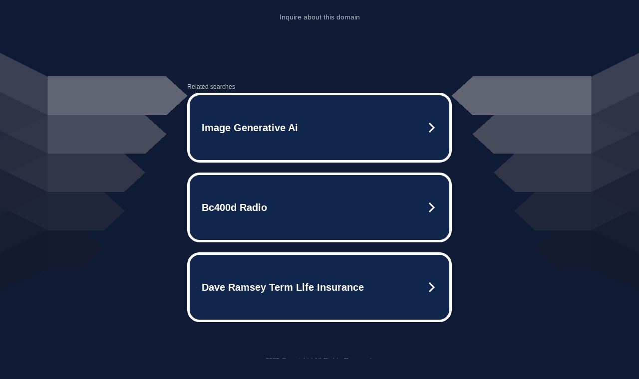

--- FILE ---
content_type: text/html; charset=UTF-8
request_url: https://syndicatedsearch.goog/afs/ads?sjk=cu3ZPoJtTtmJRI4%2FrXEFaQ%3D%3D&adtest=off&psid=5837883959&pcsa=false&channel=000001%2Cbucket011&client=dp-teaminternet09_3ph&r=m&hl=en&rpbu=http%3A%2F%2Fradioricordi.it%2F%3Fts%3DeyJhbGciOiJBMTI4S1ciLCJlbmMiOiJBMTI4Q0JDLUhTMjU2In0.Yv0U0M3xMaC4nlp3JUP2s-yo9cR6-vZMJgKrvnYp4SNvt4l7j4zYVw.I8UmaYIm869BgI8kHklT3Q.0XP-CezHpku6jnkcGPlHHUCihFJtBct4TcTBsV--M3KwCot9FW78gd2-f50fHuw2SdKuzp4HhxtTEMJDvLLqLHJDFtCBqz3w26lIdDVOlADZqWyz0YS-D8rnd51Q8Wt_N_9LxNme3PBN2dlievC4Kx_ECd7JUvmGPBFFh3DqgZixU7MdUARVCARTZv43gqqtKrGX-H_cplvOJg3VcqNiwRglyQExFB8AkS9CzkHDawTRx_TXcsCnJbxhJ6Dfv1uu7YqskH8E4Wl_YrjMQ5sKHGhQ7xATHhbobgyBJYEcBXZJ15_5gusBESGVZIzRNSaf1Upus4Mj618UgD0Hvs-aRgEY3F381lcm36lZtewDba7pt6B2wWaP5iljXam7SAiL2qZoDkhlpvuX8yWLE0txaaKQCeHlff3cCXC0dy8v_CtJy4Nqeb2AKq6TEGWG8DVRARwtz2arLYhLCDOPYJZoKFkN5ah8zYTjw24BRazJuKB-mGutphvxl5WeWxAT0g5KqYvqsc-5COwhazcIidJVHtBkTShzjhFZdPmBZSqRcZlN8HS8fQHUJIopHSxDEBJk3_317D1MCbeloZna89lgyYwdJBys8ugS16XAyjmK51I.SH4z9ooAV_P5WlQagfSvhA&terms=Italian%20vintage%20music%20radio%2Cclassic%20Italian%20song%20streaming%2Chistorical%20Italian%20radio%20station&type=3&swp=as-drid-2917413817181848&oe=UTF-8&ie=UTF-8&fexp=21404%2C17301431%2C17301433%2C17301436%2C17301548%2C17301266%2C72717107%2C17301545&format=r3%7Cs&nocache=6351764938055576&num=0&output=afd_ads&domain_name=radioricordi.it&v=3&bsl=8&pac=0&u_his=2&u_tz=0&dt=1764938055578&u_w=1280&u_h=720&biw=1280&bih=720&psw=1280&psh=789&frm=0&uio=--&cont=tc&drt=0&jsid=caf&jsv=839322201&rurl=http%3A%2F%2Fradioricordi.it%2Fconfronto-lumen-lampade
body_size: 3486
content:
<!doctype html><html lang="en"> <head> <style id="ssr-boilerplate">body{-webkit-text-size-adjust:100%; font-family:arial,sans-serif; margin:0;}.div{-webkit-box-flex:0 0; -webkit-flex-shrink:0; flex-shrink:0;max-width:100%;}.span:last-child, .div:last-child{-webkit-box-flex:1 0; -webkit-flex-shrink:1; flex-shrink:1;}.a{text-decoration:none; text-transform:none; color:inherit; display:inline-block;}.span{-webkit-box-flex:0 0; -webkit-flex-shrink:0; flex-shrink:0;display:inline-block; overflow:hidden; text-transform:none;}.img{border:none; max-width:100%; max-height:100%;}.i_{display:-ms-flexbox; display:-webkit-box; display:-webkit-flex; display:flex;-ms-flex-align:start; -webkit-box-align:start; -webkit-align-items:flex-start; align-items:flex-start;box-sizing:border-box; overflow:hidden;}.v_{-webkit-box-flex:1 0; -webkit-flex-shrink:1; flex-shrink:1;}.j_>span:last-child, .j_>div:last-child, .w_, .w_:last-child{-webkit-box-flex:0 0; -webkit-flex-shrink:0; flex-shrink:0;}.l_{-ms-overflow-style:none; scrollbar-width:none;}.l_::-webkit-scrollbar{display:none;}.s_{position:relative; display:inline-block;}.u_{position:absolute; top:0; left:0; height:100%; background-repeat:no-repeat; background-size:auto 100%;}.t_{display:block;}.r_{display:-ms-flexbox; display:-webkit-box; display:-webkit-flex; display:flex;-ms-flex-align:center; -webkit-box-align:center; -webkit-align-items:center; align-items:center;-ms-flex-pack:center; -webkit-box-pack:center; -webkit-justify-content:center; justify-content:center;}.q_{box-sizing:border-box; max-width:100%; max-height:100%; overflow:hidden;display:-ms-flexbox; display:-webkit-box; display:-webkit-flex; display:flex;-ms-flex-align:center; -webkit-box-align:center; -webkit-align-items:center; align-items:center;-ms-flex-pack:center; -webkit-box-pack:center; -webkit-justify-content:center; justify-content:center;}.n_{text-overflow:ellipsis; white-space:nowrap;}.p_{-ms-flex-negative:1; max-width: 100%;}.m_{overflow:hidden;}.o_{white-space:nowrap;}.x_{cursor:pointer;}.y_{display:none; position:absolute; z-index:1;}.k_>div:not(.y_) {display:-webkit-inline-box; display:-moz-inline-box; display:-ms-inline-flexbox; display:-webkit-inline-flex; display:inline-flex; vertical-align:middle;}.k_.topAlign>div{vertical-align:top;}.k_.centerAlign>div{vertical-align:middle;}.k_.bottomAlign>div{vertical-align:bottom;}.k_>span, .k_>a, .k_>img, .k_{display:inline; vertical-align:middle;}.si101:nth-of-type(5n+1) > .si141{border-left: #1f8a70 7px solid;}.rssAttrContainer ~ .si101:nth-of-type(5n+2) > .si141{border-left: #1f8a70 7px solid;}.si101:nth-of-type(5n+3) > .si141{border-left: #bedb39 7px solid;}.rssAttrContainer ~ .si101:nth-of-type(5n+4) > .si141{border-left: #bedb39 7px solid;}.si101:nth-of-type(5n+5) > .si141{border-left: #ffe11a 7px solid;}.rssAttrContainer ~ .si101:nth-of-type(5n+6) > .si141{border-left: #ffe11a 7px solid;}.si101:nth-of-type(5n+2) > .si141{border-left: #fd7400 7px solid;}.rssAttrContainer ~ .si101:nth-of-type(5n+3) > .si141{border-left: #fd7400 7px solid;}.si101:nth-of-type(5n+4) > .si141{border-left: #004358 7px solid;}.rssAttrContainer ~ .si101:nth-of-type(5n+5) > .si141{border-left: #004358 7px solid;}.z_{cursor:pointer;}.si130{display:inline; text-transform:inherit;}.flexAlignStart{-ms-flex-align:start; -webkit-box-align:start; -webkit-align-items:flex-start; align-items:flex-start;}.flexAlignBottom{-ms-flex-align:end; -webkit-box-align:end; -webkit-align-items:flex-end; align-items:flex-end;}.flexAlignCenter{-ms-flex-align:center; -webkit-box-align:center; -webkit-align-items:center; align-items:center;}.flexAlignStretch{-ms-flex-align:stretch; -webkit-box-align:stretch; -webkit-align-items:stretch; align-items:stretch;}.flexJustifyStart{-ms-flex-pack:start; -webkit-box-pack:start; -webkit-justify-content:flex-start; justify-content:flex-start;}.flexJustifyCenter{-ms-flex-pack:center; -webkit-box-pack:center; -webkit-justify-content:center; justify-content:center;}.flexJustifyEnd{-ms-flex-pack:end; -webkit-box-pack:end; -webkit-justify-content:flex-end; justify-content:flex-end;}</style>  <style>.si101{width:100%; -ms-flex-negative:1;-webkit-box-flex:1 0; -webkit-flex-shrink:1; flex-shrink:1;}.si144{font-weight:700;background-color:#11264d;border-radius:25px;border:5px solid #ffffff;font-size:20px;line-height:26px;margin-bottom:20px;padding-bottom:50px;padding-left:13px;padding-right:13px;padding-top:50px;color:#ffffff;width:100%; -ms-flex-negative:1;-webkit-box-flex:1 0; -webkit-flex-shrink:1; flex-shrink:1;}.si144:hover{background-color:#242b42;text-decoration:underline;}.si33{margin-left:10px;margin-right:10px;width:100%; -ms-flex-negative:1;-webkit-box-flex:1 0; -webkit-flex-shrink:1; flex-shrink:1;}.si102{border-radius:15px;height:30px;width:1px;}.si128{height:1px;width:100%; -ms-flex-negative:1;-webkit-box-flex:1 0; -webkit-flex-shrink:1; flex-shrink:1;}div>div.si128:last-child{display:none;}.si133{background-color:#101c36;border-radius:2px;font-size:12px;line-height:13px;margin-bottom:5px;color:#cdcdcd;}.si135{background-color:#101c36;height:100%;}.si143{border-radius:12px;margin-right:10px;width:24px;}.si130{font-weight:700;}.rssAttrContainer{width:100%; -ms-flex-negative:1;-webkit-box-flex:1 0; -webkit-flex-shrink:1; flex-shrink:1;}.si133{background-color:#101c36;border-radius:2px;font-size:12px;line-height:13px;margin-bottom:5px;color:#cdcdcd;}.si135{background-color:#101c36;padding-bottom:0px;padding-right:0px;}</style> <meta content="NOINDEX, NOFOLLOW" name="ROBOTS"> <meta content="telephone=no" name="format-detection"> <meta content="origin" name="referrer">    </head> <body>  <div id="adBlock">   <div id="ssrad-master" data-csa-needs-processing="1" data-num-ads="3" class="parent_container"><div class="i_ div si135" style="-ms-flex-direction:row; -webkit-box-orient:horizontal; -webkit-flex-direction:row; flex-direction:row;-ms-flex-pack:start; -webkit-box-pack:start; -webkit-justify-content:flex-start; justify-content:flex-start;-ms-flex-align:start; -webkit-box-align:start; -webkit-align-items:flex-start; align-items:flex-start;-ms-flex-wrap:wrap; -webkit-flex-wrap:wrap; flex-wrap:wrap;" data-ad-container="1"><div class="i_ div rssAttrContainer" style="-ms-flex-direction:row; -webkit-box-orient:horizontal; -webkit-flex-direction:row; flex-direction:row;"><span class="p_ si133 span">Related searches</span></div><div id="e1" class="i_ div clicktrackedAd_js si101" style="-ms-flex-direction:row; -webkit-box-orient:horizontal; -webkit-flex-direction:row; flex-direction:row;"><a href="http://radioricordi.it/?ts=eyJhbGciOiJBMTI4S1ciLCJlbmMiOiJBMTI4Q0JDLUhTMjU2In0.Yv0U0M3xMaC4nlp3JUP2s-yo9cR6-vZMJgKrvnYp4SNvt4l7j4zYVw.I8UmaYIm869BgI8kHklT3Q.[base64].SH4z9ooAV_P5WlQagfSvhA&amp;query=Image+Generative+Ai&amp;afdToken=[base64]&amp;pcsa=false" data-nb="0" target="_top" class="i_ a si144" style="-ms-flex-direction:row; -webkit-box-orient:horizontal; -webkit-flex-direction:row; flex-direction:row;-ms-flex-pack:start; -webkit-box-pack:start; -webkit-justify-content:flex-start; justify-content:flex-start;-ms-flex-align:center; -webkit-box-align:center; -webkit-align-items:center; align-items:center;"><div class="i_ div si69" style="-ms-flex-direction:row; -webkit-box-orient:horizontal; -webkit-flex-direction:row; flex-direction:row;-ms-flex-pack:center; -webkit-box-pack:center; -webkit-justify-content:center; justify-content:center;-ms-flex-align:center; -webkit-box-align:center; -webkit-align-items:center; align-items:center;"><div class="i_ div" style="-ms-flex-direction:row; -webkit-box-orient:horizontal; -webkit-flex-direction:row; flex-direction:row;"><div aria-hidden="true" tabindex="-1" class="div q_ si102"><img src="https://afs.googleusercontent.com/ad_icons/standard/publisher_icon_image/search.svg?c=%23ffffff" alt="" loading="lazy" class="img"></div></div></div><div class="i_ div si33" style="-ms-flex-direction:row; -webkit-box-orient:horizontal; -webkit-flex-direction:row; flex-direction:row;-ms-flex-pack:start; -webkit-box-pack:start; -webkit-justify-content:flex-start; justify-content:flex-start;-ms-flex-align:center; -webkit-box-align:center; -webkit-align-items:center; align-items:center;"><span class="p_ si34 span">Image Generative Ai</span></div><div aria-hidden="true" tabindex="-1" class="div q_ si143 w_"><img src="https://afs.googleusercontent.com/ad_icons/standard/publisher_icon_image/chevron.svg?c=%23ffffff" alt="" loading="lazy" class="img"></div></a></div><div id="e2" class="i_ div clicktrackedAd_js si101" style="-ms-flex-direction:row; -webkit-box-orient:horizontal; -webkit-flex-direction:row; flex-direction:row;"><a href="http://radioricordi.it/?ts=eyJhbGciOiJBMTI4S1ciLCJlbmMiOiJBMTI4Q0JDLUhTMjU2In0.Yv0U0M3xMaC4nlp3JUP2s-yo9cR6-vZMJgKrvnYp4SNvt4l7j4zYVw.I8UmaYIm869BgI8kHklT3Q.[base64].SH4z9ooAV_P5WlQagfSvhA&amp;query=Bc400d+Radio&amp;afdToken=[base64]&amp;pcsa=false" data-nb="0" target="_top" class="i_ a si144" style="-ms-flex-direction:row; -webkit-box-orient:horizontal; -webkit-flex-direction:row; flex-direction:row;-ms-flex-pack:start; -webkit-box-pack:start; -webkit-justify-content:flex-start; justify-content:flex-start;-ms-flex-align:center; -webkit-box-align:center; -webkit-align-items:center; align-items:center;"><div class="i_ div si69" style="-ms-flex-direction:row; -webkit-box-orient:horizontal; -webkit-flex-direction:row; flex-direction:row;-ms-flex-pack:center; -webkit-box-pack:center; -webkit-justify-content:center; justify-content:center;-ms-flex-align:center; -webkit-box-align:center; -webkit-align-items:center; align-items:center;"><div class="i_ div" style="-ms-flex-direction:row; -webkit-box-orient:horizontal; -webkit-flex-direction:row; flex-direction:row;"><div aria-hidden="true" tabindex="-1" class="div q_ si102"><img src="https://afs.googleusercontent.com/ad_icons/standard/publisher_icon_image/search.svg?c=%23ffffff" alt="" loading="lazy" class="img"></div></div></div><div class="i_ div si33" style="-ms-flex-direction:row; -webkit-box-orient:horizontal; -webkit-flex-direction:row; flex-direction:row;-ms-flex-pack:start; -webkit-box-pack:start; -webkit-justify-content:flex-start; justify-content:flex-start;-ms-flex-align:center; -webkit-box-align:center; -webkit-align-items:center; align-items:center;"><span class="p_ si34 span">Bc400d Radio</span></div><div aria-hidden="true" tabindex="-1" class="div q_ si143 w_"><img src="https://afs.googleusercontent.com/ad_icons/standard/publisher_icon_image/chevron.svg?c=%23ffffff" alt="" loading="lazy" class="img"></div></a></div><div id="e3" class="i_ div clicktrackedAd_js si101" style="-ms-flex-direction:row; -webkit-box-orient:horizontal; -webkit-flex-direction:row; flex-direction:row;"><a href="http://radioricordi.it/?ts=eyJhbGciOiJBMTI4S1ciLCJlbmMiOiJBMTI4Q0JDLUhTMjU2In0.Yv0U0M3xMaC4nlp3JUP2s-yo9cR6-vZMJgKrvnYp4SNvt4l7j4zYVw.I8UmaYIm869BgI8kHklT3Q.[base64].SH4z9ooAV_P5WlQagfSvhA&amp;query=Dave+Ramsey+Term+Life+Insurance&amp;afdToken=[base64]&amp;pcsa=false" data-nb="0" target="_top" class="i_ a si144" style="-ms-flex-direction:row; -webkit-box-orient:horizontal; -webkit-flex-direction:row; flex-direction:row;-ms-flex-pack:start; -webkit-box-pack:start; -webkit-justify-content:flex-start; justify-content:flex-start;-ms-flex-align:center; -webkit-box-align:center; -webkit-align-items:center; align-items:center;"><div class="i_ div si69" style="-ms-flex-direction:row; -webkit-box-orient:horizontal; -webkit-flex-direction:row; flex-direction:row;-ms-flex-pack:center; -webkit-box-pack:center; -webkit-justify-content:center; justify-content:center;-ms-flex-align:center; -webkit-box-align:center; -webkit-align-items:center; align-items:center;"><div class="i_ div" style="-ms-flex-direction:row; -webkit-box-orient:horizontal; -webkit-flex-direction:row; flex-direction:row;"><div aria-hidden="true" tabindex="-1" class="div q_ si102"><img src="https://afs.googleusercontent.com/ad_icons/standard/publisher_icon_image/search.svg?c=%23ffffff" alt="" loading="lazy" class="img"></div></div></div><div class="i_ div si33" style="-ms-flex-direction:row; -webkit-box-orient:horizontal; -webkit-flex-direction:row; flex-direction:row;-ms-flex-pack:start; -webkit-box-pack:start; -webkit-justify-content:flex-start; justify-content:flex-start;-ms-flex-align:center; -webkit-box-align:center; -webkit-align-items:center; align-items:center;"><span class="p_ si34 span">Dave Ramsey Term Life Insurance</span></div><div aria-hidden="true" tabindex="-1" class="div q_ si143 w_"><img src="https://afs.googleusercontent.com/ad_icons/standard/publisher_icon_image/chevron.svg?c=%23ffffff" alt="" loading="lazy" class="img"></div></a></div></div></div> </div> <div id="ssrab" style="display:none;"><!--leader-content--><div id="ssrsb-slave-1"></div></div> <script nonce="WcSy4yEbUBp3gCWd2NIn_w">window.AFS_AD_REQUEST_RETURN_TIME_ = Date.now();window.IS_GOOGLE_AFS_IFRAME_ = true;function populate(el) { var adBlock = document.getElementById("adBlock"); adBlock.innerHTML += el;}
var IS_GOOGLE_AFS_IFRAME_ = true;
var ad_json = {"caps":[{"n":"queryId","v":"R9EyaYXEOpa4_b8PtdDr-QM"}],"sbs":[{"fn":"slave-1","afdt":"[base64]","label":"Search Ads"}],"rs_attr":{"t":"Related Links","u":""},"gd":{"ff":{"fd":"swap","eiell":true,"pcsbs":"44","pcsbp":"8","esb":true},"cd":{"pid":"dp-teaminternet09_3ph","eawp":"partner-dp-teaminternet09_3ph","qi":"R9EyaYXEOpa4_b8PtdDr-QM"},"pc":{"ct":true},"dc":{"d":true}}};</script> <script src="/adsense/domains/caf.js?pac=0" type="text/javascript" nonce="WcSy4yEbUBp3gCWd2NIn_w"></script>  </body> </html>